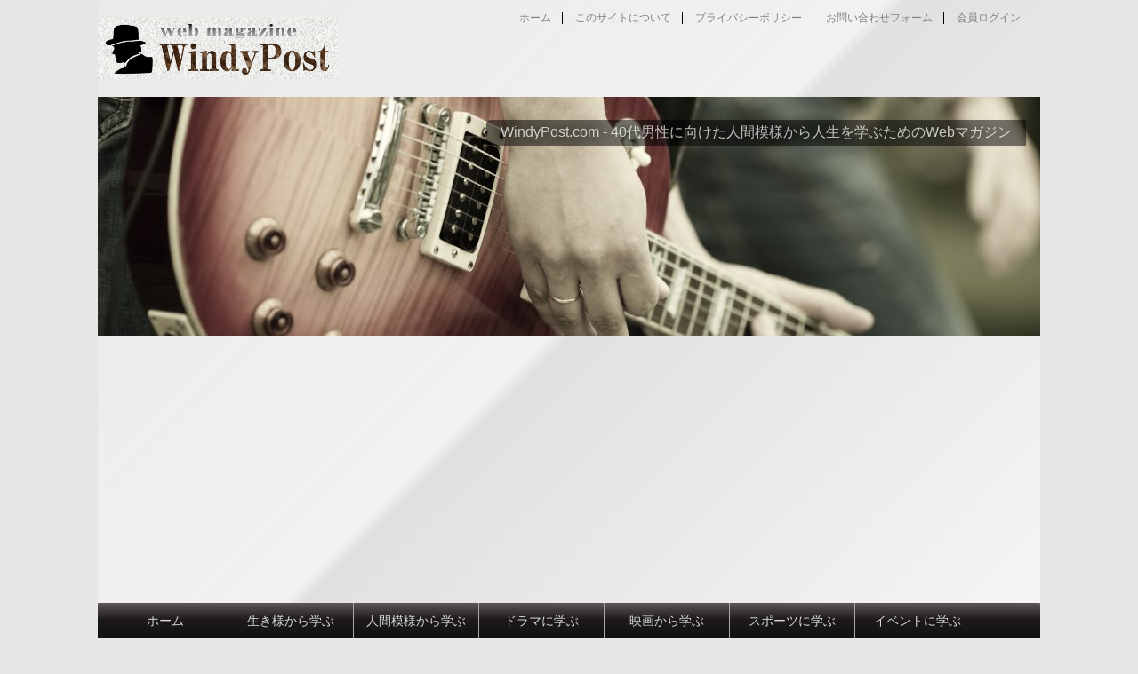

--- FILE ---
content_type: text/html; charset=UTF-8
request_url: https://windypost.com/tag/%E8%A5%BF%E5%B3%B6%E7%A7%80%E4%BF%8A/
body_size: 13353
content:
<!DOCTYPE html>
<!--[if lt IE 7]>
<html class="ie6" lang="ja"> <![endif]-->
<!--[if IE 7]>
<html class="i7" lang="ja"> <![endif]-->
<!--[if IE 8]>
<html class="ie" lang="ja"> <![endif]-->
<!--[if gt IE 8]><!-->
<html lang="ja">
	<!--<![endif]-->
	<head prefix="og: http://ogp.me/ns# fb: http://ogp.me/ns/fb# article: http://ogp.me/ns/article#">
		<meta charset="UTF-8">
		<meta name="viewport" content="width=device-width,initial-scale=1.0">
		<meta name="format-detection" content="telephone=no">
		
					<meta name="robots" content="noindex,follow">
		
		<link rel="alternate" type="application/rss+xml" title="WindyPost.com RSS Feed" href="https://windypost.com/feed/"/>
		<link rel="pingback" href="https://windypost.com/xmlrpc.php">
		<link href='https://fonts.googleapis.com/css?family=Montserrat:400' rel='stylesheet' type='text/css'>
				<!--[if lt IE 9]>
		<script src="http://css3-mediaqueries-js.googlecode.com/svn/trunk/css3-mediaqueries.js"></script>
		<script src="https://windypost.com/wp-content/themes/stingerplus/js/html5shiv.js"></script>
		<![endif]-->
				<title>西島秀俊</title>

<!-- All in One SEO Pack 3.2.9 によって Michael Torbert の Semper Fi Web Designob_start_detected [-1,-1] -->

<meta name="keywords" content="ボクシング,井岡一翔,俳優,具志堅用高,村田諒太,西島秀俊,香川照之,妻,結婚,筋肉,鼻"/>

<script type="application/ld+json" class="aioseop-schema">{"@context":"https://schema.org","@graph":[{"@type":"Organization","@id":"https://windypost.com/#organization","url":"https://windypost.com/","name":"WindyPost.com","sameAs":[]},{"@type":"WebSite","@id":"https://windypost.com/#website","url":"https://windypost.com/","name":"WindyPost.com","publisher":{"@id":"https://windypost.com/#organization"}},{"@type":"CollectionPage","@id":"https://windypost.com/tag/%e8%a5%bf%e5%b3%b6%e7%a7%80%e4%bf%8a/#collectionpage","url":"https://windypost.com/tag/%e8%a5%bf%e5%b3%b6%e7%a7%80%e4%bf%8a/","inLanguage":"ja","name":"\u897f\u5cf6\u79c0\u4fca","isPartOf":{"@id":"https://windypost.com/#website"}}]}</script>
<link rel="canonical" href="https://windypost.com/tag/%e8%a5%bf%e5%b3%b6%e7%a7%80%e4%bf%8a/"/>
<!-- All in One SEO Pack -->
<link rel='dns-prefetch' href='//s0.wp.com'/>
<link rel='dns-prefetch' href='//ajax.googleapis.com'/>
<link rel='dns-prefetch' href='//s.w.org'/>
		<script type="text/javascript">window._wpemojiSettings={"baseUrl":"https:\/\/s.w.org\/images\/core\/emoji\/12.0.0-1\/72x72\/","ext":".png","svgUrl":"https:\/\/s.w.org\/images\/core\/emoji\/12.0.0-1\/svg\/","svgExt":".svg","source":{"concatemoji":"https:\/\/windypost.com\/wp-includes\/js\/wp-emoji-release.min.js?ver=5.2.21"}};!function(e,a,t){var n,r,o,i=a.createElement("canvas"),p=i.getContext&&i.getContext("2d");function s(e,t){var a=String.fromCharCode;p.clearRect(0,0,i.width,i.height),p.fillText(a.apply(this,e),0,0);e=i.toDataURL();return p.clearRect(0,0,i.width,i.height),p.fillText(a.apply(this,t),0,0),e===i.toDataURL()}function c(e){var t=a.createElement("script");t.src=e,t.defer=t.type="text/javascript",a.getElementsByTagName("head")[0].appendChild(t)}for(o=Array("flag","emoji"),t.supports={everything:!0,everythingExceptFlag:!0},r=0;r<o.length;r++)t.supports[o[r]]=function(e){if(!p||!p.fillText)return!1;switch(p.textBaseline="top",p.font="600 32px Arial",e){case"flag":return s([55356,56826,55356,56819],[55356,56826,8203,55356,56819])?!1:!s([55356,57332,56128,56423,56128,56418,56128,56421,56128,56430,56128,56423,56128,56447],[55356,57332,8203,56128,56423,8203,56128,56418,8203,56128,56421,8203,56128,56430,8203,56128,56423,8203,56128,56447]);case"emoji":return!s([55357,56424,55356,57342,8205,55358,56605,8205,55357,56424,55356,57340],[55357,56424,55356,57342,8203,55358,56605,8203,55357,56424,55356,57340])}return!1}(o[r]),t.supports.everything=t.supports.everything&&t.supports[o[r]],"flag"!==o[r]&&(t.supports.everythingExceptFlag=t.supports.everythingExceptFlag&&t.supports[o[r]]);t.supports.everythingExceptFlag=t.supports.everythingExceptFlag&&!t.supports.flag,t.DOMReady=!1,t.readyCallback=function(){t.DOMReady=!0},t.supports.everything||(n=function(){t.readyCallback()},a.addEventListener?(a.addEventListener("DOMContentLoaded",n,!1),e.addEventListener("load",n,!1)):(e.attachEvent("onload",n),a.attachEvent("onreadystatechange",function(){"complete"===a.readyState&&t.readyCallback()})),(n=t.source||{}).concatemoji?c(n.concatemoji):n.wpemoji&&n.twemoji&&(c(n.twemoji),c(n.wpemoji)))}(window,document,window._wpemojiSettings);</script>
		<style type="text/css">
img.wp-smiley,
img.emoji {
	display: inline !important;
	border: none !important;
	box-shadow: none !important;
	height: 1em !important;
	width: 1em !important;
	margin: 0 .07em !important;
	vertical-align: -0.1em !important;
	background: none !important;
	padding: 0 !important;
}
</style>
	<link rel='stylesheet' id='wp-block-library-css' href='https://windypost.com/wp-includes/css/dist/block-library/style.min.css?ver=5.2.21' type='text/css' media='all'/>
<link rel='stylesheet' id='contact-form-7-css' href='https://windypost.com/wp-content/plugins/contact-form-7/includes/css/styles.css?ver=5.1.4' type='text/css' media='all'/>
<link rel='stylesheet' id='toc-screen-css' href='https://windypost.com/wp-content/plugins/table-of-contents-plus/screen.min.css?ver=1509' type='text/css' media='all'/>
<link rel='stylesheet' id='wordpress-popular-posts-css-css' href='https://windypost.com/wp-content/plugins/wordpress-popular-posts/public/css/wpp.css?ver=4.2.2' type='text/css' media='all'/>
<link rel='stylesheet' id='slick-css' href='https://windypost.com/wp-content/themes/stingerplus/vendor/slick/slick.css?ver=1.5.9' type='text/css' media='all'/>
<link rel='stylesheet' id='slick-theme-css' href='https://windypost.com/wp-content/themes/stingerplus/vendor/slick/slick-theme.css?ver=1.5.9' type='text/css' media='all'/>
<link rel='stylesheet' id='normalize-css' href='https://windypost.com/wp-content/themes/stingerplus/css/normalize.css?ver=1.5.9' type='text/css' media='all'/>
<link rel='stylesheet' id='font-awesome-css' href='//maxcdn.bootstrapcdn.com/font-awesome/4.5.0/css/font-awesome.min.css?ver=4.5.0' type='text/css' media='all'/>
<link rel='stylesheet' id='style-css' href='https://windypost.com/wp-content/themes/stingerplus-child/style.css?ver=5.2.21' type='text/css' media='all'/>
<link rel='stylesheet' id='jetpack_css-css' href='https://windypost.com/wp-content/plugins/jetpack/css/jetpack.css?ver=7.8.4' type='text/css' media='all'/>
<script type='text/javascript' src='//ajax.googleapis.com/ajax/libs/jquery/1.11.3/jquery.min.js?ver=1.11.3'></script>
<script type='text/javascript'>//<![CDATA[
var wpp_params={"sampling_active":"0","sampling_rate":"100","ajax_url":"https:\/\/windypost.com\/wp-json\/wordpress-popular-posts\/v1\/popular-posts\/","ID":"","token":"a773a59ea7","debug":""};
//]]></script>
<script type='text/javascript' src='https://windypost.com/wp-content/plugins/wordpress-popular-posts/public/js/wpp-4.2.0.min.js?ver=4.2.2'></script>
<link rel='https://api.w.org/' href='https://windypost.com/wp-json/'/>
<script type="text/javascript">window._wp_rp_static_base_url='https://wprp.zemanta.com/static/';window._wp_rp_wp_ajax_url="https://windypost.com/wp-admin/admin-ajax.php";window._wp_rp_plugin_version='3.6.4';window._wp_rp_post_id='5394';window._wp_rp_num_rel_posts='15';window._wp_rp_thumbnails=true;window._wp_rp_post_title='%E9%A6%99%E5%B7%9D%E7%85%A7%E4%B9%8B%E3%80%81%E8%A5%BF%E5%B3%B6%E7%A7%80%E4%BF%8A%E3%81%AF%E4%BB%B2%E8%89%AF%E3%81%97%E3%81%8B%EF%BC%9F%E6%9D%91%E7%94%B0%E3%82%84%E4%BA%95%E5%B2%A1%E6%88%A6%E3%81%AA%E3%81%A9%E3%83%9C%E3%82%AF%E3%82%B7%E3%83%B3%E3%82%B0%E8%A7%A3%E8%AA%AC%E3%81%8C%E7%86%B1%E3%81%84%EF%BC%81';window._wp_rp_post_tags=['%E5%85%B7%E5%BF%97%E5%A0%85%E7%94%A8%E9%AB%98','%E9%A6%99%E5%B7%9D%E7%85%A7%E4%B9%8B','%E3%83%9C%E3%82%AF%E3%82%B7%E3%83%B3%E3%82%B0','%E6%9D%91%E7%94%B0%E8%AB%92%E5%A4%AA','%E4%BF%B3%E5%84%AA','%E8%A5%BF%E5%B3%B6%E7%A7%80%E4%BF%8A','%E4%BA%95%E5%B2%A1%E4%B8%80%E7%BF%94','%E3%83%89%E3%83%A9%E3%83%9E%E3%81%AB%E5%AD%A6%E3%81%B6','%E3%82%B9%E3%83%9D%E3%83%BC%E3%83%84%E3%81%AB%E5%AD%A6%E3%81%B6','10000','box','blurai','echo','dvd','offici','br','lili','a','alt','id','kagawa'];window._wp_rp_promoted_content=true;</script>
<link rel="stylesheet" href="https://windypost.com/wp-content/plugins/wordpress-23-related-posts-plugin/static/themes/vertical.css?version=3.6.4"/>
<style type="text/css">
.related_post_title {
}
ul.related_post {
}
ul.related_post li {
    width: 120px !important;
}

@media screen and (min-width: 480px)  and (max-width: 640px){
/* 480pxまでの幅 */
    ul.related_post li {
        width: 110px !important;
    }
}
@media screen and (max-width: 479px) {
/* 320pxまでの幅 */
    ul.related_post li {
        width: 120px !important;
    }
}

ul.related_post li a {
}
ul.related_post li img {
height: auto !important;
}</style>
        <!-- Copyright protection script -->
        <meta http-equiv="imagetoolbar" content="no">
        <script>//<![CDATA[
document.oncontextmenu=function(){return false;};
//]]></script>
        <script type="text/javascript">//<![CDATA[
document.onselectstart=function(){event=event||window.event;var custom_input=event.target||event.srcElement;if(custom_input.type!=="text"&&custom_input.type!=="textarea"&&custom_input.type!=="password"){return false;}else{return true;}};if(window.sidebar){document.onmousedown=function(e){var obj=e.target;if(obj.tagName.toUpperCase()==='SELECT'||obj.tagName.toUpperCase()==="INPUT"||obj.tagName.toUpperCase()==="TEXTAREA"||obj.tagName.toUpperCase()==="PASSWORD"){return true;}else{return false;}};}window.onload=function(){document.body.style.webkitTouchCallout='none';document.body.style.KhtmlUserSelect='none';}
//]]></script>
        <script type="text/javascript">//<![CDATA[
if(parent.frames.length>0){top.location.replace(document.location);}
//]]></script>
        <script>//<![CDATA[
document.ondragstart=function(){return false;};
//]]></script>
        <style type="text/css">

            * {
                -webkit-touch-callout: none;
                -webkit-user-select: none;
                -moz-user-select: none;
                user-select: none;
            }

            img {
                -webkit-touch-callout: none;
                -webkit-user-select: none;
                -moz-user-select: none;
                user-select: none;
            }

            input, textarea, select {
	            -webkit-user-select: auto;
            }

        </style>
        <!-- End Copyright protection script -->

        <!-- Source hidden -->

        
<link rel='dns-prefetch' href='//v0.wordpress.com'/>
<link rel='dns-prefetch' href='//i0.wp.com'/>
<link rel='dns-prefetch' href='//i1.wp.com'/>
<link rel='dns-prefetch' href='//i2.wp.com'/>
<style type='text/css'>img#wpstats{display:none}</style><meta name="robots" content="noindex, follow"/>
<link rel="shortcut icon" href="https://windypost.com/wp-content/uploads/2014/12/favicon.ico">
<style type="text/css">.broken_link, a.broken_link {
	text-decoration: line-through;
}</style><script async src="https://pagead2.googlesyndication.com/pagead/js/adsbygoogle.js"></script>
<script>(adsbygoogle=window.adsbygoogle||[]).push({google_ad_client:"ca-pub-7471896074105470",enable_page_level_ads:true});</script>			<link rel="stylesheet" type="text/css" id="wp-custom-css" href="https://windypost.com/?custom-css=c5aaf6bfae"/>
						<!-- /OGP -->
	</head>
	<body class="archive tag tag-403">

	
		<div id="wrapper" class="">
			<header id="">
			<div class="clearfix" id="headbox">
			<!-- アコーディオン -->
			<nav id="s-navi" class="pcnone">
				<dl class="acordion">

					<dt class="trigger">
					<p><span class="op"><i class="fa fa-bars"></i></span></p>
					</dt>
					<dd class="acordion_tree">
												<div class="menu-main-menu-container"><ul id="menu-main-menu" class="menu"><li id="menu-item-8556" class="menu-item menu-item-type-custom menu-item-object-custom menu-item-home menu-item-8556"><a href="https://windypost.com/">ホーム</a></li>
<li id="menu-item-7907" class="menu-item menu-item-type-taxonomy menu-item-object-category menu-item-7907"><a href="https://windypost.com/category/entertainment/">生き様から学ぶ</a></li>
<li id="menu-item-7910" class="menu-item menu-item-type-taxonomy menu-item-object-category menu-item-7910"><a href="https://windypost.com/category/variety-program/">人間模様から学ぶ</a></li>
<li id="menu-item-7908" class="menu-item menu-item-type-taxonomy menu-item-object-category menu-item-7908"><a href="https://windypost.com/category/drama/">ドラマに学ぶ</a></li>
<li id="menu-item-7912" class="menu-item menu-item-type-taxonomy menu-item-object-category menu-item-7912"><a href="https://windypost.com/category/movie/">映画から学ぶ</a></li>
<li id="menu-item-7909" class="menu-item menu-item-type-taxonomy menu-item-object-category menu-item-7909"><a href="https://windypost.com/category/sports/">スポーツに学ぶ</a></li>
<li id="menu-item-7911" class="menu-item menu-item-type-taxonomy menu-item-object-category menu-item-7911"><a href="https://windypost.com/category/event/">イベントに学ぶ</a></li>
</ul></div>						<div class="clear"></div>
					</dd>
				</dl>
			</nav>
			<!-- /アコーディオン -->
			<div id="header-l">
				<!-- ロゴ又はブログ名 -->
				<p class="sitename"><a href="https://windypost.com/">
													<img alt="WindyPost.com" src="https://windypost.com/wp-content/uploads/2016/11/2016-11-21_130145.png">
											</a></p>
				<!-- キャプション -->
									<p class="descr">
						WindyPost.com - 40代男性に向けた人間模様から人生を学ぶWebマガジン					</p>
				
			</div><!-- /#header-l -->
			<div id="header-r" class="smanone">
				<div class="footermenubox clearfix "><ul id="menu-global-menu" class="footermenust"><li id="menu-item-2145" class="menu-item menu-item-type-custom menu-item-object-custom menu-item-2145"><a href="http://www.windypost.com">ホーム</a></li>
<li id="menu-item-7892" class="menu-item menu-item-type-post_type menu-item-object-page menu-item-7892"><a href="https://windypost.com/about/">このサイトについて</a></li>
<li id="menu-item-7906" class="menu-item menu-item-type-post_type menu-item-object-page menu-item-7906"><a href="https://windypost.com/policy/">プライバシーポリシー</a></li>
<li id="menu-item-7893" class="menu-item menu-item-type-post_type menu-item-object-page menu-item-7893"><a href="https://windypost.com/contact/">お問い合わせフォーム</a></li>
<li id="menu-item-7898" class="menu-item menu-item-type-custom menu-item-object-custom menu-item-7898"><a href="http://windypost.com/wp-admin/">会員ログイン</a></li>
</ul></div>				
			</div><!-- /#header-r -->
			</div><!-- /#clearfix -->

				

	<div id="gazou-wide">
		
		<div id="header-slides" data-slick='{"slidesToShow":1,"slidesToScroll":1,"autoplay":true,"autoplaySpeed":10000,"fade":true,"rtl":false}'>
							<div class="header-slides-slide">
					<img src="https://windypost.com/wp-content/uploads/2016/11/cropped-shutterstock_124052644-1.jpg" alt="*" width="1060" height="270">
				</div>
							<div class="header-slides-slide">
					<img src="https://windypost.com/wp-content/uploads/2014/09/cropped-f157251c72cafb1542af36151665e17b_m-1.jpg" alt="*" width="1060" height="270">
				</div>
							<div class="header-slides-slide">
					<img src="https://windypost.com/wp-content/uploads/2014/09/cropped-62527b5ae13f95a1b7d043be0ec14a0f_m-1.jpg" alt="*" width="1060" height="270">
				</div>
							<div class="header-slides-slide">
					<img src="https://windypost.com/wp-content/uploads/2014/09/cropped-d926855d75feae78b7b81927e0d7be52_m-1.jpg" alt="*" width="1060" height="270">
				</div>
					</div>

		<nav class="smanone clearfix"><ul id="menu-main-menu-1" class="menu"><li class="menu-item menu-item-type-custom menu-item-object-custom menu-item-home menu-item-8556"><a href="https://windypost.com/">ホーム</a></li>
<li class="menu-item menu-item-type-taxonomy menu-item-object-category menu-item-7907"><a href="https://windypost.com/category/entertainment/">生き様から学ぶ</a></li>
<li class="menu-item menu-item-type-taxonomy menu-item-object-category menu-item-7910"><a href="https://windypost.com/category/variety-program/">人間模様から学ぶ</a></li>
<li class="menu-item menu-item-type-taxonomy menu-item-object-category menu-item-7908"><a href="https://windypost.com/category/drama/">ドラマに学ぶ</a></li>
<li class="menu-item menu-item-type-taxonomy menu-item-object-category menu-item-7912"><a href="https://windypost.com/category/movie/">映画から学ぶ</a></li>
<li class="menu-item menu-item-type-taxonomy menu-item-object-category menu-item-7909"><a href="https://windypost.com/category/sports/">スポーツに学ぶ</a></li>
<li class="menu-item menu-item-type-taxonomy menu-item-object-category menu-item-7911"><a href="https://windypost.com/category/event/">イベントに学ぶ</a></li>
</ul></nav>




	</div>

<!-- /gazou -->
			</header>
<div id="content" class="clearfix">
	<div id="contentInner">
		<main>
			<article>
				<div id="breadcrumb">
					<div itemscope itemtype="http://data-vocabulary.org/Breadcrumb">
						<a href="https://windypost.com/" itemprop="url"> <span itemprop="title">ホーム</span> </a> &gt;
					</div>
																																				<div itemscope itemtype="http://data-vocabulary.org/Breadcrumb">
							<a href="https://windypost.com/category/sports/" itemprop="url">
								<span itemprop="title">スポーツに学ぶ</span> </a> &gt; </div>
									</div>
				<!--/kuzu-->
				<!--ループ開始-->
				<h1>「
											西島秀俊										」 一覧 </h1>
				<div class="kanren ">
			<dl class="clearfix">
			<dt><a href="https://windypost.com/kagawa_teruyuki/">
											<img width="200" height="200" src="https://i2.wp.com/windypost.com/wp-content/uploads/2015/01/2015-01-06_034258.jpg?resize=200%2C200&amp;ssl=1" class="attachment-thumbnail size-thumbnail wp-post-image" alt="" srcset="https://i2.wp.com/windypost.com/wp-content/uploads/2015/01/2015-01-06_034258.jpg?resize=200%2C200&amp;ssl=1 200w, https://i2.wp.com/windypost.com/wp-content/uploads/2015/01/2015-01-06_034258.jpg?resize=100%2C100&amp;ssl=1 100w, https://i2.wp.com/windypost.com/wp-content/uploads/2015/01/2015-01-06_034258.jpg?resize=150%2C150&amp;ssl=1 150w" sizes="(max-width: 200px) 100vw, 200px"/>									</a></dt>
			<dd>
				<h3><a href="https://windypost.com/kagawa_teruyuki/">
						香川照之、西島秀俊は仲良しか？村田や井岡戦などボクシング解説が熱い！					</a></h3>

				<div class="blog_info st-hide">
					<p><i class="fa fa-clock-o"></i>
						2015/01/06						&nbsp;<span class="pcone">
							<i class="fa fa-folder-open-o" aria-hidden="true"></i>-<a href="https://windypost.com/category/sports/" rel="category tag">スポーツに学ぶ</a>, <a href="https://windypost.com/category/drama/" rel="category tag">ドラマに学ぶ</a><br/>
							<i class="fa fa-tags"></i>&nbsp;<a href="https://windypost.com/tag/%e3%83%9c%e3%82%af%e3%82%b7%e3%83%b3%e3%82%b0/" rel="tag">ボクシング</a>, <a href="https://windypost.com/tag/%e4%ba%95%e5%b2%a1%e4%b8%80%e7%bf%94/" rel="tag">井岡一翔</a>, <a href="https://windypost.com/tag/%e4%bf%b3%e5%84%aa/" rel="tag">俳優</a>, <a href="https://windypost.com/tag/%e5%85%b7%e5%bf%97%e5%a0%85%e7%94%a8%e9%ab%98/" rel="tag">具志堅用高</a>, <a href="https://windypost.com/tag/%e6%9d%91%e7%94%b0%e8%ab%92%e5%a4%aa/" rel="tag">村田諒太</a>, <a href="https://windypost.com/tag/%e8%a5%bf%e5%b3%b6%e7%a7%80%e4%bf%8a/" rel="tag">西島秀俊</a>, <a href="https://windypost.com/tag/%e9%a6%99%e5%b7%9d%e7%85%a7%e4%b9%8b/" rel="tag">香川照之</a>          </span></p>
				</div>
				<div class="smanone2">
					<p>俳優、香川照之。 歌舞伎役者でもあり、また熱狂的ボクシングファンとしてその世界では超有名。 そのボクシングに注がれる情熱は底知れず、プロボクシングの試合にゲスト解説者として招かれたと思ったら、その解説 ... </p>
				</div>
			</dd>
		</dl>
			<dl class="clearfix">
			<dt><a href="https://windypost.com/nishijima_hidetoshi-3/">
											<img width="200" height="200" src="https://i2.wp.com/windypost.com/wp-content/uploads/2014/12/51Adt7fbfdL._CR00354403_.jpg?resize=200%2C200&amp;ssl=1" class="attachment-thumbnail size-thumbnail wp-post-image" alt="" srcset="https://i2.wp.com/windypost.com/wp-content/uploads/2014/12/51Adt7fbfdL._CR00354403_.jpg?resize=200%2C200&amp;ssl=1 200w, https://i2.wp.com/windypost.com/wp-content/uploads/2014/12/51Adt7fbfdL._CR00354403_.jpg?resize=100%2C100&amp;ssl=1 100w, https://i2.wp.com/windypost.com/wp-content/uploads/2014/12/51Adt7fbfdL._CR00354403_.jpg?resize=150%2C150&amp;ssl=1 150w" sizes="(max-width: 200px) 100vw, 200px"/>									</a></dt>
			<dd>
				<h3><a href="https://windypost.com/nishijima_hidetoshi-3/">
						西島秀俊の結婚相手は森あやか本城結実？経歴では白百合女子大学？					</a></h3>

				<div class="blog_info st-hide">
					<p><i class="fa fa-clock-o"></i>
						2014/12/28						&nbsp;<span class="pcone">
							<i class="fa fa-folder-open-o" aria-hidden="true"></i>-<a href="https://windypost.com/category/entertainment/" rel="category tag">生き様から学ぶ</a><br/>
							<i class="fa fa-tags"></i>&nbsp;<a href="https://windypost.com/tag/%e4%bf%b3%e5%84%aa/" rel="tag">俳優</a>, <a href="https://windypost.com/tag/%e5%a6%bb/" rel="tag">妻</a>, <a href="https://windypost.com/tag/%e7%b5%90%e5%a9%9a/" rel="tag">結婚</a>, <a href="https://windypost.com/tag/%e8%a5%bf%e5%b3%b6%e7%a7%80%e4%bf%8a/" rel="tag">西島秀俊</a>          </span></p>
				</div>
				<div class="smanone2">
					<p>ストイックに生きる、俳優・西島秀俊。細マッチョと言われるその鍛え上げられたボディで数々の役をこなします。 NHKの大河ドラマ「八重の桜」で見せたその身体、正に常に戦いの中に身を置く武士そのもの。評判が ... </p>
				</div>
			</dd>
		</dl>
			<dl class="clearfix">
			<dt><a href="https://windypost.com/nishijima_hidetoshi-2/">
											<img width="200" height="200" src="https://i0.wp.com/windypost.com/wp-content/uploads/2014/12/51K-XSJai3L._CR00354466_.jpg?resize=200%2C200&amp;ssl=1" class="attachment-thumbnail size-thumbnail wp-post-image" alt="" srcset="https://i0.wp.com/windypost.com/wp-content/uploads/2014/12/51K-XSJai3L._CR00354466_.jpg?resize=200%2C200&amp;ssl=1 200w, https://i0.wp.com/windypost.com/wp-content/uploads/2014/12/51K-XSJai3L._CR00354466_.jpg?resize=100%2C100&amp;ssl=1 100w, https://i0.wp.com/windypost.com/wp-content/uploads/2014/12/51K-XSJai3L._CR00354466_.jpg?resize=150%2C150&amp;ssl=1 150w" sizes="(max-width: 200px) 100vw, 200px"/>									</a></dt>
			<dd>
				<h3><a href="https://windypost.com/nishijima_hidetoshi-2/">
						西島秀俊の考える結婚相手の条件は？結婚で有名になった言葉「プロ彼女」とは？					</a></h3>

				<div class="blog_info st-hide">
					<p><i class="fa fa-clock-o"></i>
						2014/12/28						&nbsp;<span class="pcone">
							<i class="fa fa-folder-open-o" aria-hidden="true"></i>-<a href="https://windypost.com/category/entertainment/" rel="category tag">生き様から学ぶ</a><br/>
							<i class="fa fa-tags"></i>&nbsp;<a href="https://windypost.com/tag/%e4%bf%b3%e5%84%aa/" rel="tag">俳優</a>, <a href="https://windypost.com/tag/%e7%b5%90%e5%a9%9a/" rel="tag">結婚</a>, <a href="https://windypost.com/tag/%e8%a5%bf%e5%b3%b6%e7%a7%80%e4%bf%8a/" rel="tag">西島秀俊</a>          </span></p>
				</div>
				<div class="smanone2">
					<p>俳優、西島秀俊。 2013年に放送された大河ドラマ「八重の桜」での肉体美が一躍注目され、女性からも男性からも感嘆の声がもれた鍛え抜かれた身体。 刑事ドラマの女性の共演者からも、身体を拭くシーンで「ドキ ... </p>
				</div>
			</dd>
		</dl>
			<dl class="clearfix">
			<dt><a href="https://windypost.com/nishijima_hidetoshi/">
											<img width="200" height="200" src="https://i0.wp.com/windypost.com/wp-content/uploads/2014/12/411yAaudM3L._CR00352416_.jpg?resize=200%2C200&amp;ssl=1" class="attachment-thumbnail size-thumbnail wp-post-image" alt="" srcset="https://i0.wp.com/windypost.com/wp-content/uploads/2014/12/411yAaudM3L._CR00352416_.jpg?resize=200%2C200&amp;ssl=1 200w, https://i0.wp.com/windypost.com/wp-content/uploads/2014/12/411yAaudM3L._CR00352416_.jpg?resize=100%2C100&amp;ssl=1 100w, https://i0.wp.com/windypost.com/wp-content/uploads/2014/12/411yAaudM3L._CR00352416_.jpg?resize=150%2C150&amp;ssl=1 150w" sizes="(max-width: 200px) 100vw, 200px"/>									</a></dt>
			<dd>
				<h3><a href="https://windypost.com/nishijima_hidetoshi/">
						西島秀俊の筋肉トレーニングはいつからのもの？鼻は曲がってるように見えるけどプロテーゼ？					</a></h3>

				<div class="blog_info st-hide">
					<p><i class="fa fa-clock-o"></i>
						2014/12/28						&nbsp;<span class="pcone">
							<i class="fa fa-folder-open-o" aria-hidden="true"></i>-<a href="https://windypost.com/category/drama/" rel="category tag">ドラマに学ぶ</a><br/>
							<i class="fa fa-tags"></i>&nbsp;<a href="https://windypost.com/tag/%e4%bf%b3%e5%84%aa/" rel="tag">俳優</a>, <a href="https://windypost.com/tag/%e7%ad%8b%e8%82%89/" rel="tag">筋肉</a>, <a href="https://windypost.com/tag/%e8%a5%bf%e5%b3%b6%e7%a7%80%e4%bf%8a/" rel="tag">西島秀俊</a>, <a href="https://windypost.com/tag/%e9%bc%bb/" rel="tag">鼻</a>          </span></p>
				</div>
				<div class="smanone2">
					<p>俳優、西島秀俊。 この名前を聞くと、最近では細マッチョの力強く美しい体をもつ西島秀俊を想像する人も多いでしょう。 2013年に放送された綾瀬はるか主演の大河ドラマ「八重の桜」。ここで西島秀俊は八重の兄 ... </p>
				</div>
			</dd>
		</dl>
	</div>
				<div class="st-pagelink">
	</div>			</article>
		</main>
	</div>
	<!-- /#contentInner -->
	<div id="side">
	<aside>

					<div class="side-topad">
				<div class="ad"><div id="search">
	<form method="get" id="searchform" action="https://windypost.com/">
		<label class="hidden" for="s">
					</label>
		<input type="text" placeholder="検索するテキストを入力" value="" name="s" id="s"/>
		<input type="image" src="https://windypost.com/wp-content/themes/stingerplus/images/search.png" alt="検索" id="searchsubmit"/>
	</form>
</div>
<!-- /stinger --> </div>
<div class="ad">
<p style="display:none">今週の人気記事！</p>
<!-- WordPress Popular Posts -->

<ul class="wpp-list wpp-list-with-thumbnails">
<li>
<a href="https://windypost.com/nomura_mansai/" title="野村萬斎の息子も狂言師で学校は立教か。和泉元彌や野村太一郎とは親戚関係って家系図はある？" target="_self"><img src="https://windypost.com/wp-content/uploads/wordpress-popular-posts/5885-first_image-300x200.jpg" width="300" height="200" alt="野村萬斎の息子も狂言師で学校は立教か。和泉元彌や野村太一郎とは親戚関係って家系図はある？" class="wpp-thumbnail wpp_cached_thumb wpp_first_image"/></a>
<a href="https://windypost.com/nomura_mansai/" title="野村萬斎の息子も狂言師で学校は立教か。和泉元彌や野村太一郎とは親戚関係って家系図はある？" class="wpp-post-title" target="_self">野村萬斎の息子も狂言師で学校は立教か。和泉元彌や野村太一郎とは親戚関係って家系図はある？</a>
 <span class="wpp-excerpt">
狂言師の家系に生まれ、自らも3歳から舞台に立つ野村萬斎。
狂言師というと何やら難しそうですが、俳優としてドラ...</span>
</li>
<li>
<a href="https://windypost.com/ueto_aya/" title="上戸彩、昼顔で噂の身長、体重は？本名は「朴」って本当？" target="_self"><img src="https://windypost.com/wp-content/uploads/wordpress-popular-posts/5964-first_image-300x200.jpg" width="300" height="200" alt="上戸彩、昼顔で噂の身長、体重は？本名は「朴」って本当？" class="wpp-thumbnail wpp_cached_thumb wpp_first_image"/></a>
<a href="https://windypost.com/ueto_aya/" title="上戸彩、昼顔で噂の身長、体重は？本名は「朴」って本当？" class="wpp-post-title" target="_self">上戸彩、昼顔で噂の身長、体重は？本名は「朴」って本当？</a>
 <span class="wpp-excerpt">
EXILEのHIROと電撃結婚発表したのが2012年の話。 2015年4月には第一子の妊娠を公式に発表。幸...</span>
</li>
<li>
<a href="https://windypost.com/753_english_messages/" title="七五三の英語のメッセージ！フォトブック・フォトアルバムにはこれ！" target="_self"><img src="https://windypost.com/wp-content/uploads/wordpress-popular-posts/1238-first_image-300x200.jpg" width="300" height="200" alt="七五三の英語のメッセージ！フォトブック・フォトアルバムにはこれ！" class="wpp-thumbnail wpp_cached_thumb wpp_first_image"/></a>
<a href="https://windypost.com/753_english_messages/" title="七五三の英語のメッセージ！フォトブック・フォトアルバムにはこれ！" class="wpp-post-title" target="_self">七五三の英語のメッセージ！フォトブック・フォトアルバムにはこれ！</a>
 <span class="wpp-excerpt">


日本独特の行事、7歳、5歳、3歳の子供の健やかな成長を祈願する七五三。
お子さんは勿論、お父さん...</span>
</li>
<li>
<a href="https://windypost.com/higashide_masahiro-3/" title="東出昌大、噂の杏と実家でお雑煮。お店は母が守る日本料理店。兄や家族は身長が皆高い！" target="_self"><img src="https://windypost.com/wp-content/uploads/wordpress-popular-posts/4926-first_image-300x200.jpg" width="300" height="200" alt="東出昌大、噂の杏と実家でお雑煮。お店は母が守る日本料理店。兄や家族は身長が皆高い！" class="wpp-thumbnail wpp_cached_thumb wpp_first_image"/></a>
<a href="https://windypost.com/higashide_masahiro-3/" title="東出昌大、噂の杏と実家でお雑煮。お店は母が守る日本料理店。兄や家族は身長が皆高い！" class="wpp-post-title" target="_self">東出昌大、噂の杏と実家でお雑煮。お店は母が守る日本料理店。兄や家族は身長が皆高い！</a>
 <span class="wpp-excerpt">今や大ブレイクした俳優 東出昌大。

2013年には映画「桐島、部活やめるってよ」で日本アカデミー賞新人俳...</span>
</li>
<li>
<a href="https://windypost.com/christmas_font/" title="クリスマスに使えるフリー日本語フォント 無料で商用利用可 ひらがな カタカナ 英数字 漢字" target="_self"><img src="https://windypost.com/wp-content/uploads/wordpress-popular-posts/2974-first_image-300x200.jpg" width="300" height="200" alt="クリスマスに使えるフリー日本語フォント 無料で商用利用可 ひらがな カタカナ 英数字 漢字" class="wpp-thumbnail wpp_cached_thumb wpp_first_image"/></a>
<a href="https://windypost.com/christmas_font/" title="クリスマスに使えるフリー日本語フォント 無料で商用利用可 ひらがな カタカナ 英数字 漢字" class="wpp-post-title" target="_self">クリスマスに使えるフリー日本語フォント 無料で商用利用可 ひらがな カタカナ 英数字 漢字</a>
 <span class="wpp-excerpt">
もうすぐ楽しいクリスマス。
今年のクリスマスの予定、決まりましたか？
ここでは楽しいクリスマスに向けて、
ク...</span>
</li>
<li>
<a href="https://windypost.com/hirose_suzu/" title="広瀬すずと姉の広瀬アリスの本名は由来不明！？主演のドラマやCMで暴露しあう二人" target="_self"><img src="https://windypost.com/wp-content/uploads/wordpress-popular-posts/5486-first_image-300x200.jpg" width="300" height="200" alt="広瀬すずと姉の広瀬アリスの本名は由来不明！？主演のドラマやCMで暴露しあう二人" class="wpp-thumbnail wpp_cached_thumb wpp_first_image"/></a>
<a href="https://windypost.com/hirose_suzu/" title="広瀬すずと姉の広瀬アリスの本名は由来不明！？主演のドラマやCMで暴露しあう二人" class="wpp-post-title" target="_self">広瀬すずと姉の広瀬アリスの本名は由来不明！？主演のドラマやCMで暴露しあう二人</a>
 <span class="wpp-excerpt">
姉と共に雑誌「Seventeen」の専属モデルとなって活躍する広瀬すず。

今やCM、ドラマ、映画にと...</span>
</li>
<li>
<a href="https://windypost.com/suzuki_ryouhei/" title="鈴木亮平の素顔は英語ペラペラな変態仮面！？もう結婚もして子どももいる優しいパパさんだった！" target="_self"><img src="https://windypost.com/wp-content/uploads/wordpress-popular-posts/419-first_image-300x200.jpg" width="300" height="200" alt="鈴木亮平の素顔は英語ペラペラな変態仮面！？もう結婚もして子どももいる優しいパパさんだった！" class="wpp-thumbnail wpp_cached_thumb wpp_first_image"/></a>
<a href="https://windypost.com/suzuki_ryouhei/" title="鈴木亮平の素顔は英語ペラペラな変態仮面！？もう結婚もして子どももいる優しいパパさんだった！" class="wpp-post-title" target="_self">鈴木亮平の素顔は英語ペラペラな変態仮面！？もう結婚もして子どももいる優しいパパさんだった！</a>
 <span class="wpp-excerpt">
俳優、鈴木亮平。
お茶の間の皆さんにはNHKの連続テレビ小説「花子とアン」で大人気。

役柄は勿論吉...</span>
</li>
<li>
<a href="https://windypost.com/yamashita_tomohisa/" title="山下智久、たどり着いた彼女は一般人？シチューが取り持つ妹との仲！" target="_self"><img src="https://windypost.com/wp-content/uploads/wordpress-popular-posts/6298-first_image-300x200.jpg" width="300" height="200" alt="山下智久、たどり着いた彼女は一般人？シチューが取り持つ妹との仲！" class="wpp-thumbnail wpp_cached_thumb wpp_first_image"/></a>
<a href="https://windypost.com/yamashita_tomohisa/" title="山下智久、たどり着いた彼女は一般人？シチューが取り持つ妹との仲！" class="wpp-post-title" target="_self">山下智久、たどり着いた彼女は一般人？シチューが取り持つ妹との仲！</a>
 <span class="wpp-excerpt">
愛称山Pこと山下智久。寂しがりやで、一人でいるのが大の苦手。礼儀正しく謙虚と評されます。



...</span>
</li>
<li>
<a href="https://windypost.com/planet_of_the_apes_nova_linda_harrison/" title="猿の惑星、魅惑のノヴァ役、リンダハリソンの現在は現役カリスマ女優" target="_self"><img src="https://windypost.com/wp-content/uploads/wordpress-popular-posts/246-first_image-300x200.jpg" width="300" height="200" alt="猿の惑星、魅惑のノヴァ役、リンダハリソンの現在は現役カリスマ女優" class="wpp-thumbnail wpp_cached_thumb wpp_first_image"/></a>
<a href="https://windypost.com/planet_of_the_apes_nova_linda_harrison/" title="猿の惑星、魅惑のノヴァ役、リンダハリソンの現在は現役カリスマ女優" class="wpp-post-title" target="_self">猿の惑星、魅惑のノヴァ役、リンダハリソンの現在は現役カリスマ女優</a>
 <span class="wpp-excerpt">
リンダ・ハリソン（Linda Harrison）は、アメリカの女優。
 1945年7月26日生まれ。
...</span>
</li>
<li>
<a href="https://windypost.com/miura_asami/" title="水卜麻美アナの妹の勤め先は大和かどこかの銀行か？有吉との熱愛どうなった？" target="_self"><img src="https://windypost.com/wp-content/uploads/wordpress-popular-posts/4685-first_image-300x200.jpg" width="300" height="200" alt="水卜麻美アナの妹の勤め先は大和かどこかの銀行か？有吉との熱愛どうなった？" class="wpp-thumbnail wpp_cached_thumb wpp_first_image"/></a>
<a href="https://windypost.com/miura_asami/" title="水卜麻美アナの妹の勤め先は大和かどこかの銀行か？有吉との熱愛どうなった？" class="wpp-post-title" target="_self">水卜麻美アナの妹の勤め先は大和かどこかの銀行か？有吉との熱愛どうなった？</a>
 <span class="wpp-excerpt">食いしん坊な水卜麻美アナウンサー。その明るく元気にくったくなく食べる姿に心奪われた人も数知れず。
引用元：日...</span>
</li>
<li>
<a href="https://windypost.com/planet_of_the_apes_book/" title="猿の惑星の原作の結末は？あらすじとネタバレ。最後にオチもあった1963年のフランスSF小説" target="_self"><img src="https://windypost.com/wp-content/uploads/wordpress-popular-posts/197-first_image-300x200.jpg" width="300" height="200" alt="猿の惑星の原作の結末は？あらすじとネタバレ。最後にオチもあった1963年のフランスSF小説" class="wpp-thumbnail wpp_cached_thumb wpp_first_image"/></a>
<a href="https://windypost.com/planet_of_the_apes_book/" title="猿の惑星の原作の結末は？あらすじとネタバレ。最後にオチもあった1963年のフランスSF小説" class="wpp-post-title" target="_self">猿の惑星の原作の結末は？あらすじとネタバレ。最後にオチもあった1963年のフランスSF小説</a>
 <span class="wpp-excerpt">
今なお根強い人気のシリーズ「猿の惑星」。
映画で第一作「猿の惑星」を始めて観た時の衝撃、ラストの自由の女...</span>
</li>
<li>
<a href="https://windypost.com/fukushi_sota_name/" title="福士蒼汰 本名の読み方 「しょうた」に「しょうだい」" target="_self"><img src="https://windypost.com/wp-content/uploads/wordpress-popular-posts/3806-first_image-300x200.jpg" width="300" height="200" alt="福士蒼汰 本名の読み方 「しょうた」に「しょうだい」" class="wpp-thumbnail wpp_cached_thumb wpp_first_image"/></a>
<a href="https://windypost.com/fukushi_sota_name/" title="福士蒼汰 本名の読み方 「しょうた」に「しょうだい」" class="wpp-post-title" target="_self">福士蒼汰 本名の読み方 「しょうた」に「しょうだい」</a>
 <span class="wpp-excerpt">
人気急上昇の若手俳優・福士蒼汰。
２０１４年の超人気ドラマ「きょうは会社休みます。」では大学生のアルバイ...</span>
</li>
<li>
<a href="https://windypost.com/planet_of_the_apes_1st_1968/" title="猿の惑星 1968年初代作品のあらすじ（ネタバレあり） テイラー、ジーラ、コーネリアスの運命やいかに！" target="_self"><img src="https://windypost.com/wp-content/uploads/wordpress-popular-posts/221-first_image-300x200.jpg" width="300" height="200" alt="猿の惑星 1968年初代作品のあらすじ（ネタバレあり） テイラー、ジーラ、コーネリアスの運命やいかに！" class="wpp-thumbnail wpp_cached_thumb wpp_first_image"/></a>
<a href="https://windypost.com/planet_of_the_apes_1st_1968/" title="猿の惑星 1968年初代作品のあらすじ（ネタバレあり） テイラー、ジーラ、コーネリアスの運命やいかに！" class="wpp-post-title" target="_self">猿の惑星 1968年初代作品のあらすじ（ネタバレあり） テイラー、ジーラ、コーネリアスの運命やいかに！</a>
 <span class="wpp-excerpt">
フランスの小説家ピエール・ブールによる原作「猿の惑星」から時を経るとこ5年。
世界の映画ファンの度肝を抜...</span>
</li>
<li>
<a href="https://windypost.com/kitagawa_keiko_daigo/" title="北川景子とDAIGOの熱愛のきっかけと楽しい誤報。実家は病院？私もお医者さんになる！" target="_self"><img src="https://windypost.com/wp-content/uploads/wordpress-popular-posts/6560-first_image-300x200.png" width="300" height="200" alt="北川景子とDAIGOの熱愛のきっかけと楽しい誤報。実家は病院？私もお医者さんになる！" class="wpp-thumbnail wpp_cached_thumb wpp_first_image"/></a>
<a href="https://windypost.com/kitagawa_keiko_daigo/" title="北川景子とDAIGOの熱愛のきっかけと楽しい誤報。実家は病院？私もお医者さんになる！" class="wpp-post-title" target="_self">北川景子とDAIGOの熱愛のきっかけと楽しい誤報。実家は病院？私もお医者さんになる！</a>
 <span class="wpp-excerpt">芸能界では年末年始にかけて結婚話で大盛り上がり。
その中の1組が北川景子とDAIGOです。
北川景子といえばか...</span>
</li>
<li>
<a href="https://windypost.com/kasumi_arimura_boku_no_natsuyasumi/" title="有村架純のドラマ「ぼくの夏休み」 31話には米兵に身を委ね．．．" target="_self"><img src="https://windypost.com/wp-content/uploads/wordpress-popular-posts/1462-first_image-300x200.jpg" width="300" height="200" alt="有村架純のドラマ「ぼくの夏休み」 31話には米兵に身を委ね．．．" class="wpp-thumbnail wpp_cached_thumb wpp_first_image"/></a>
<a href="https://windypost.com/kasumi_arimura_boku_no_natsuyasumi/" title="有村架純のドラマ「ぼくの夏休み」 31話には米兵に身を委ね．．．" class="wpp-post-title" target="_self">有村架純のドラマ「ぼくの夏休み」 31話には米兵に身を委ね．．．</a>
 <span class="wpp-excerpt">





「ぼくの夏休み」、というテレビドラマ、ご存知ですか？
2012年の7月2日から8月3...</span>
</li>
</ul>

</div>
<div class="ad"><p style="display:none">新着情報！</p>					<ul id="npcatch">
			  										<li><a href="https://windypost.com/matsushita_nao/" title="松下奈緒のピアノの実力に迫る！妹みお、アメリカの大学卒業後のその後は？！"><img src="https://i1.wp.com/windypost.com/wp-content/uploads/2015/01/61uSgzIFuRL.jpg?resize=200%2C200&#038;ssl=1" width="10" height="10" alt="松下奈緒のピアノの実力に迫る！妹みお、アメリカの大学卒業後のその後は？！" title="松下奈緒のピアノの実力に迫る！妹みお、アメリカの大学卒業後のその後は？！"/><span class="title">松下奈緒のピアノの実力に迫る！妹みお、アメリカの大学卒業後のその後は？！</span></a></li>
					  										<li><a href="https://windypost.com/fukushi_sota_languages/" title="福士蒼汰のイタリア語、その発音に現地の人もびっくり仰天！ これは高校の偏差値も高かったに違いない！"><img src="https://i1.wp.com/windypost.com/wp-content/uploads/2015/02/51k6GmVwdmL._CR00463366_.jpg?resize=200%2C200&#038;ssl=1" width="10" height="10" alt="福士蒼汰のイタリア語、その発音に現地の人もびっくり仰天！ これは高校の偏差値も高かったに違いない！" title="福士蒼汰のイタリア語、その発音に現地の人もびっくり仰天！ これは高校の偏差値も高かったに違いない！"/><span class="title">福士蒼汰のイタリア語、その発音に現地の人もびっくり仰天！ これは高校の偏差値も高かったに違いない！</span></a></li>
					  										<li><a href="https://windypost.com/amuro_namie-2/" title="安室奈美恵、バックダンサーの給料はどれぐらい？あの歌声の秘密は息子の空手にあり！"><img src="https://i0.wp.com/windypost.com/wp-content/uploads/2015/02/317PJTsomNL.jpg?resize=200%2C200&#038;ssl=1" width="10" height="10" alt="安室奈美恵、バックダンサーの給料はどれぐらい？あの歌声の秘密は息子の空手にあり！" title="安室奈美恵、バックダンサーの給料はどれぐらい？あの歌声の秘密は息子の空手にあり！"/><span class="title">安室奈美恵、バックダンサーの給料はどれぐらい？あの歌声の秘密は息子の空手にあり！</span></a></li>
					  										<li><a href="https://windypost.com/yamazaki_yuki/" title="山崎夕貴の書道、十段なんてあるの？とんねるずの番組で銃で威嚇しまくったど根性"><img src="https://i0.wp.com/windypost.com/wp-content/uploads/2015/02/51Rvg1Xw0QL._CR00354422_.jpg?resize=200%2C200&#038;ssl=1" width="10" height="10" alt="山崎夕貴の書道、十段なんてあるの？とんねるずの番組で銃で威嚇しまくったど根性" title="山崎夕貴の書道、十段なんてあるの？とんねるずの番組で銃で威嚇しまくったど根性"/><span class="title">山崎夕貴の書道、十段なんてあるの？とんねるずの番組で銃で威嚇しまくったど根性</span></a></li>
					  										<li><a href="https://windypost.com/ishihara_satomi-3/" title="石原さとみ、性格の怖さを語るモニタリング？下手と言われる自慢の英語、CMのセリフはこれ！"><img src="https://i0.wp.com/windypost.com/wp-content/uploads/2015/02/51gcRw14X-L._CR00367404_.jpg?resize=200%2C200&#038;ssl=1" width="10" height="10" alt="石原さとみ、性格の怖さを語るモニタリング？下手と言われる自慢の英語、CMのセリフはこれ！" title="石原さとみ、性格の怖さを語るモニタリング？下手と言われる自慢の英語、CMのセリフはこれ！"/><span class="title">石原さとみ、性格の怖さを語るモニタリング？下手と言われる自慢の英語、CMのセリフはこれ！</span></a></li>
					  					</ul>

			</div><div class="ad"><p style="display:none">カテゴリー</p><form action="https://windypost.com" method="get"><label class="screen-reader-text" for="cat">カテゴリー</label><select name='cat' id='cat' class='postform'>
	<option value='-1'>カテゴリーを選択</option>
	<option class="level-0" value="15">イベントに学ぶ</option>
	<option class="level-1" value="37">&nbsp;&nbsp;&nbsp;ハロウィン</option>
	<option class="level-1" value="50">&nbsp;&nbsp;&nbsp;七五三</option>
	<option class="level-0" value="75">スポーツに学ぶ</option>
	<option class="level-0" value="45">ドラマに学ぶ</option>
	<option class="level-1" value="46">&nbsp;&nbsp;&nbsp;14才の母</option>
	<option class="level-0" value="158">人間模様から学ぶ</option>
	<option class="level-0" value="16">健康を考える</option>
	<option class="level-0" value="19">映画から学ぶ</option>
	<option class="level-1" value="82">&nbsp;&nbsp;&nbsp;アニメ</option>
	<option class="level-0" value="1">様々な事から学ぶ</option>
	<option class="level-0" value="177">生き様から学ぶ</option>
	<option class="level-1" value="620">&nbsp;&nbsp;&nbsp;Hey! Say! JUMP</option>
	<option class="level-1" value="628">&nbsp;&nbsp;&nbsp;有村架純</option>
	<option class="level-0" value="56">舞台</option>
	<option class="level-0" value="22">音楽</option>
</select>
</form>
<script type='text/javascript'>//<![CDATA[
(function(){var dropdown=document.getElementById("cat");function onCatChange(){if(dropdown.options[dropdown.selectedIndex].value>0){dropdown.parentNode.submit();}}dropdown.onchange=onCatChange;})();
//]]></script>

			</div>			</div>
		
							
		<div id="mybox">
								</div>

		<div id="scrollad">
						<!--ここにgoogleアドセンスコードを貼ると規約違反になるので注意して下さい-->
			
		</div>
	</aside>
</div>
<!-- /#side -->
</div>
<!--/#content -->
<footer id="footer">
<div class="footermenubox clearfix "><ul id="menu-global-menu-1" class="footermenust"><li class="menu-item menu-item-type-custom menu-item-object-custom menu-item-2145"><a href="http://www.windypost.com">ホーム</a></li>
<li class="menu-item menu-item-type-post_type menu-item-object-page menu-item-7892"><a href="https://windypost.com/about/">このサイトについて</a></li>
<li class="menu-item menu-item-type-post_type menu-item-object-page menu-item-7906"><a href="https://windypost.com/policy/">プライバシーポリシー</a></li>
<li class="menu-item menu-item-type-post_type menu-item-object-page menu-item-7893"><a href="https://windypost.com/contact/">お問い合わせフォーム</a></li>
<li class="menu-item menu-item-type-custom menu-item-object-custom menu-item-7898"><a href="http://windypost.com/wp-admin/">会員ログイン</a></li>
</ul></div>
	<!-- フッターのメインコンテンツ -->
	<h3>
						<a href="https://windypost.com/"><img alt="WindyPost.com" src="https://windypost.com/wp-content/uploads/2016/11/2016-11-21_130145.png"></a>
				</h3>

	<p>
		<a href="https://windypost.com/">WindyPost.com - 40代男性に向けた人間模様から人生を学ぶWebマガジン</a>
	</p>
		


	<p class="copy">Copyright&copy;
		WindyPost.com		,
		2025		All Rights Reserved.</p>
</footer>
</div>
<!-- /#wrapper -->
<!-- ページトップへ戻る -->
<div id="page-top"><a href="#wrapper" class="fa fa-angle-up"></a></div>
<!-- ページトップへ戻る　終わり -->
	
	<div style="display:none">
	</div>
<script type='text/javascript' src='https://windypost.com/wp-includes/js/dist/vendor/wp-polyfill.min.js?ver=7.0.0'></script>
<script type='text/javascript'>('fetch'in window)||document.write('<script src="https://windypost.com/wp-includes/js/dist/vendor/wp-polyfill-fetch.min.js?ver=3.0.0"></scr'+'ipt>');(document.contains)||document.write('<script src="https://windypost.com/wp-includes/js/dist/vendor/wp-polyfill-node-contains.min.js?ver=3.26.0-0"></scr'+'ipt>');(window.FormData&&window.FormData.prototype.keys)||document.write('<script src="https://windypost.com/wp-includes/js/dist/vendor/wp-polyfill-formdata.min.js?ver=3.0.12"></scr'+'ipt>');(Element.prototype.matches&&Element.prototype.closest)||document.write('<script src="https://windypost.com/wp-includes/js/dist/vendor/wp-polyfill-element-closest.min.js?ver=2.0.2"></scr'+'ipt>');</script>
<script type='text/javascript' src='https://windypost.com/wp-includes/js/dist/dom-ready.min.js?ver=2.2.0'></script>
<script type='text/javascript' src='https://windypost.com/wp-content/plugins/jetpack/_inc/build/photon/photon.min.js?ver=20190901'></script>
<script type='text/javascript'>//<![CDATA[
var wpcf7={"apiSettings":{"root":"https:\/\/windypost.com\/wp-json\/contact-form-7\/v1","namespace":"contact-form-7\/v1"}};
//]]></script>
<script type='text/javascript' src='https://windypost.com/wp-content/plugins/contact-form-7/includes/js/scripts.js?ver=5.1.4'></script>
<script type='text/javascript' src='https://s0.wp.com/wp-content/js/devicepx-jetpack.js?ver=202548'></script>
<script type='text/javascript'>//<![CDATA[
var tocplus={"smooth_scroll":"1"};
//]]></script>
<script type='text/javascript' src='https://windypost.com/wp-content/plugins/table-of-contents-plus/front.min.js?ver=1509'></script>
<script type='text/javascript' src='https://windypost.com/wp-content/themes/stingerplus/vendor/slick/slick.js?ver=1.5.9'></script>
<script type='text/javascript' src='https://windypost.com/wp-includes/js/wp-embed.min.js?ver=5.2.21'></script>
<script type='text/javascript' src='https://windypost.com/wp-content/themes/stingerplus/js/base.js?ver=5.2.21'></script>
<script type='text/javascript' src='https://windypost.com/wp-content/themes/stingerplus/js/scroll.js?ver=5.2.21'></script>
<script type='text/javascript' src='https://stats.wp.com/e-202548.js' async='async' defer='defer'></script>
<script type='text/javascript'>_stq=window._stq||[];_stq.push(['view',{v:'ext',j:'1:7.8.4',blog:'74546673',post:'0',tz:'9',srv:'windypost.com'}]);_stq.push(['clickTrackerInit','74546673','0']);</script>
</body></html>

--- FILE ---
content_type: text/html; charset=utf-8
request_url: https://www.google.com/recaptcha/api2/aframe
body_size: 267
content:
<!DOCTYPE HTML><html><head><meta http-equiv="content-type" content="text/html; charset=UTF-8"></head><body><script nonce="IkDrgNA32Ef9l09VndLLKg">/** Anti-fraud and anti-abuse applications only. See google.com/recaptcha */ try{var clients={'sodar':'https://pagead2.googlesyndication.com/pagead/sodar?'};window.addEventListener("message",function(a){try{if(a.source===window.parent){var b=JSON.parse(a.data);var c=clients[b['id']];if(c){var d=document.createElement('img');d.src=c+b['params']+'&rc='+(localStorage.getItem("rc::a")?sessionStorage.getItem("rc::b"):"");window.document.body.appendChild(d);sessionStorage.setItem("rc::e",parseInt(sessionStorage.getItem("rc::e")||0)+1);localStorage.setItem("rc::h",'1764464747000');}}}catch(b){}});window.parent.postMessage("_grecaptcha_ready", "*");}catch(b){}</script></body></html>

--- FILE ---
content_type: text/css;charset=UTF-8
request_url: https://windypost.com/?custom-css=c5aaf6bfae
body_size: 4569
content:
/* カスタム CSS */
main hr {
	margin: 2em 0;
}

div#wp_rp_first {
	margin-top: 4em;
}

ul.related_post li {
	width: 113px !important;
}

.gad_wrapper {
	margin: 2em 0;
}

p.wp-caption-text {
	margin-top: 1em;
	color: #5a5a5a;
}

.wp-caption-text a {
	color: #4d6ebb;
}

p.st-catgroup {
	display: none;
}

p.tagst {
	margin-top: 2em;
}

div#toc_container {
	margin-top: 2em;
}

div#toc_container {
	min-width: 300px;
	width: 60%;
}

#side .ad p {
	background: black;
	color: white;
	padding: .5em 1em;
	background: -webkit-gradient(linear,left top,left bottom,color-stop(1.00,#130505),color-stop(0.00,#b53638));
	background: -webkit-linear-gradient(#b53638,#130505);
	background: -moz-linear-gradient(#b53638,#130505);
	background: -o-linear-gradient(#b53638,#130505);
	background: -ms-linear-gradient(#b53638,#130505);
	background: linear-gradient(#b53638,#130505);
}

#side .ad {
	background: white;
	padding: .5em;
	background: rgb(255,255,255);
	background: -moz-linear-gradient(-45deg,rgba(255,255,255,1) 0%,rgba(241,241,241,1) 50%,rgba(225,225,225,1) 51%,rgba(246,246,246,1) 100%);
	background: -webkit-linear-gradient(-45deg,rgba(255,255,255,1) 0%,rgba(241,241,241,1) 50%,rgba(225,225,225,1) 51%,rgba(246,246,246,1) 100%);
	background: linear-gradient(135deg,rgba(255,255,255,1) 0%,rgba(241,241,241,1) 50%,rgba(225,225,225,1) 51%,rgba(246,246,246,1) 100%);
	filter: progid:DXImageTransform.Microsoft.gradient(startColorstr='#ffffff',endColorstr='#f6f6f6',GradientType=1);
}

a.entry-title.entry-title-link {
	font-size: 100%;
	line-height: 1.4;
}

body {
	background-color: #eaeaea;
}

body.page div#toc_container {
	display: none;
}

body.page .blogbox {
	display: none;
}

@media screen and (min-width: 960px) {
	main {
		padding: 30px;
	}
	
	body.single main {
		padding: 30px 60px;
	}
}

body {
	background-color: #e6e6e6;
}

h2 {
	margin: 2.5em 0 1.5em;
}

/* -----------------------------------
ヘッダー
----------------------------------- */
/* ロゴ、キャッチフレーズ領域の横幅制限解除 */
div#header-l {
	max-width: initial;
}

header {
	background: rgb(255,255,255);
	background: -moz-linear-gradient(-45deg,rgba(255,255,255,0.15) 0%,rgba(241,241,241,1) 50%,rgba(225,225,225,1) 51%,rgba(246,246,246,1) 100%);
	background: -webkit-linear-gradient(-45deg,rgba(255,255,255,0.15) 0%,rgba(241,241,241,1) 50%,rgba(225,225,225,1) 51%,rgba(246,246,246,1) 100%);
	background: linear-gradient(135deg,rgba(255,255,255,0.15) 0%,rgba(241,241,241,1) 50%,rgba(225,225,225,1) 51%,rgba(246,246,246,1) 100%);
	filter: progid:DXImageTransform.Microsoft.gradient(startColorstr='#ffffff',endColorstr='#f6f6f6',GradientType=1);
}

#headbox img {
	max-width: 270px;
}

p.descr {
	display: none;
}

.ad p {
	display: block !important;
}

@media screen and (min-width: 960px) {
	header {
		position: relative;
	}
	
	#header-r {
		max-width: initial;
		position: absolute;
	/* top: 0; */
		right: 0;
	}
}

/* 画像の矢印削除 */
button.slick-prev.slick-arrow {
	display: none !important;
}

button.slick-next.slick-arrow {
	display: none !important;
}

/* キャッチフレーズ */
header .descr {
	padding-bottom: 0;
	color: rgba(0,0,0,0.64);
/* #5d5d5d; */
}

/* 画像（スライダー）上にキャッチフレーズ表示 */
div#header-slides {
	position: relative;
}

@media print,screen and (max-width: 479px) {
	div#header-slides {
		display: none;
	}
}

@media print,screen and (min-width: 960px) {
	.slick-list.draggable:after {
		content: "WindyPost.com - 40代男性に向けた人間模様から人生を学ぶためのWebマガジン";
		position: absolute;
		right: 1em;
		top: 1.6em;
		color: rgba(255,255,255,0.73);
		border-radius: 5px 0 0 5px;
		background: rgba(0,0,0,0.51);
		padding: .25em 1em;
		text-shadow: 0 0 15px #000;
	}
}

/* -----------------------------------
上段メニュー
----------------------------------- */
#header-r a:hover, #footer .footermenust a:hover {
	background: gray;
	color: white !important;
	transition: .4s;
}

@media screen and (min-width: 960px) {
	#header-r .footermenust a, #footer .footermenust a {
		color: gray;
		padding: 2px 10px !important;
		transition: .25s;
	}
	
	#header-r .footermenust li {
		padding: 0 2px 0 0;
	}
}

/* モバイルメニューのアイコン内の[三]の色*/
i.fa.fa-bars {
	color: #c7c7c7;
}

/* -----------------------------------
グローバルメニュー
----------------------------------- */
nav.smanone {
	background: rgba(0,0,0,0.79);
	border: none;
	background: -webkit-gradient(linear,left top,left bottom,color-stop(1.00,#111),color-stop(0.47,#1e1a1a),color-stop(0.00,#5d5656));
	background: -webkit-linear-gradient(top,#5d5656 0%,#1e1a1a 47%,#111 100%);
	background: -moz-linear-gradient(top,#5d5656 0%,#1e1a1a 47%,#111 100%);
	background: -o-linear-gradient(top,#5d5656 0%,#1e1a1a 47%,#111 100%);
	background: -ms-linear-gradient(top,#5d5656 0%,#1e1a1a 47%,#111 100%);
	background: linear-gradient(to bottom,#5d5656 0%,#1e1a1a 47%,#111 100%);	
}

@media screen and (min-width: 960px) {
	header .smanone ul.menu li {
		border: none;
	}
	
	header .smanone ul.menu li a {
		color: #d8d8d8!important;/*#cccccc*/ 
    	font-size:14px;
	}
}

header .smanone ul.menu li a:hover {
	background: #b9b9b9;
	color: black !important;
	transition: .4s;
}

@media print,screen and (min-width: 960px) {
	header .smanone ul.menu li {
		min-width: 140px;
		width: initial;
        border-right: solid 1px #a9a9a9;
	}
}

/* -----------------------------------
トップページのスーパーカスタマイズ！
----------------------------------- */
body.home:not(.paged) .kanren dl {
	display: inline-block;
}

body.home:not(.paged) .kanren dl:nth-child(1),
body.home:not(.paged) .kanren dl:nth-child(2),
body.home:not(.paged) .kanren dl:nth-child(3),
body.home:not(.paged) .kanren dl:nth-child(4),
body.home:not(.paged) .kanren dl:nth-child(5) {
	border: none;
	margin: 0 0 2em;
	padding: 0;
	float: left;
}

.kanren dl:nth-child(3) {
	clear: both;
}

body.home:not(.paged) .kanren dl:nth-child(1) h3,
body.home:not(.paged) .kanren dl:nth-child(2) h3,
body.home:not(.paged) .kanren dl:nth-child(3) h3,
body.home:not(.paged) .kanren dl:nth-child(4) h3,
body.home:not(.paged) .kanren dl:nth-child(5) h3 {
	background: #d6d6d6;
	padding: 15px;
}

body.home:not(.paged) .kanren dl:nth-child(1),
body.home:not(.paged) .kanren dl:nth-child(2) {
	width: 48%;
}

body.home:not(.paged) .kanren dl:nth-child(3),
body.home:not(.paged) .kanren dl:nth-child(4),
body.home:not(.paged) .kanren dl:nth-child(5) {
	width: 32%;
}

body.home:not(.paged) .kanren dl:nth-child(1) {
	margin-right: 4%;
}

body.home:not(.paged) .kanren dl:nth-child(3),
body.home:not(.paged) .kanren dl:nth-child(4) {
	margin-right: 2%;
}

body.home:not(.paged) .kanren dl:nth-child(1) dt, 
body.home:not(.paged) .kanren dl:nth-child(2) dt,
body.home:not(.paged) .kanren dl:nth-child(3) dt,
body.home:not(.paged) .kanren dl:nth-child(4) dt,
body.home:not(.paged) .kanren dl:nth-child(5) dt {
	float: none;
	padding: 0;
	margin: 0;
	text-align: center;
	width: initial;
	margin-bottom: 10px;
}

body.home:not(.paged) .kanren dl:nth-child(1) dd, 
body.home:not(.paged) .kanren dl:nth-child(2) dd,
body.home:not(.paged) .kanren dl:nth-child(3) dd,
body.home:not(.paged) .kanren dl:nth-child(4) dd,
body.home:not(.paged) .kanren dl:nth-child(5) dd {
	padding: 0;
	margin: 0;
}

/* サムネイルの枠設定 */
body.home:not(.paged) .kanren dl:nth-child(1) a img, 
body.home:not(.paged) .kanren dl:nth-child(2) a img,
body.home:not(.paged) .kanren dl:nth-child(3) a img,
body.home:not(.paged) .kanren dl:nth-child(4) a img,
body.home:not(.paged) .kanren dl:nth-child(5) a img {
	width: initial;
	border-radius: 5px;
	transition: .2s;
}

.kanren dt img {
	box-sizing: border-box;
	padding: 10px;
	background: radial-gradient(at center,transparent,transparent 5px,#ffffff 6px);
	background-size: 20px 20px;
	background-position: -10px -10px;
	-webkit-filter: drop-shadow(0 1px 2px rgba(0,0,0,0.6));
}

.kanren dt img {
	width: 100px;
}

body.home:not(.paged) .kanren dl:nth-child(n+1):not(:nth-child(n+3)) a img {
	width: 120px;
}

body.home:not(.paged) .kanren dl:nth-child(n+3):not(:nth-child(n+6)) a img {
	width: 80px;
}

@media screen and (max-width: 320px) {
	body.home:not(.paged) .kanren dl:nth-child(n+6) dd .smanone2 p {
		margin-left: -120px;
	}
}

@media screen and (min-width: 480px) {
	.kanren dl a img {
		width: 100px;
	}
	
	body.home:not(.paged) .kanren dl:nth-child(n+1):not(:nth-child(n+3)) a img {
		width: 200px;
	}
	
	body.home:not(.paged) .kanren dl:nth-child(n+3):not(:nth-child(n+6)) a img {
		width: 140px;
	}
}

@media screen and (min-width: 600px) {
	.kanren dl a img {
		width: 120px;
	}
	
	body.home:not(.paged) .kanren dl:nth-child(n+1):not(:nth-child(n+3)) a img {
		width: 260px;
	}
	
	body.home:not(.paged) .kanren dl:nth-child(n+3):not(:nth-child(n+6)) a img {
		width: 200px;
	}
}

@media screen and (min-width: 960px) {
	.kanren dl a img {
		width: 140px;
	}
	
	body.home:not(.paged) .kanren dl:nth-child(n+1):not(:nth-child(n+3)) a img {
		width: 260px;
	}
	
	body.home:not(.paged) .kanren dl:nth-child(n+3):not(:nth-child(n+6)) a img {
		width: 180px;
	}
}

body.home:not(.paged) .kanren dl:nth-child(n+6) {
	border: none;
	padding: 1em;
}

body.home:not(.paged) .kanren dl:nth-child(2n+6) {
	background: #dedede;
	border: none !important;
	background: rgb(237,238,239);
	background: -moz-linear-gradient(-45deg,rgba(237,238,239,1) 0%,rgba(229,235,238,1) 50%,rgba(203,209,214,1) 51%,rgba(245,247,249,1) 100%);
	background: -webkit-linear-gradient(-45deg,rgba(237,238,239,1) 0%,rgba(229,235,238,1) 50%,rgba(203,209,214,1) 51%,rgba(245,247,249,1) 100%);
	background: linear-gradient(135deg,rgba(237,238,239,1) 0%,rgba(229,235,238,1) 50%,rgba(203,209,214,1) 51%,rgba(245,247,249,1) 100%);
	filter: progid:DXImageTransform.Microsoft.gradient(startColorstr='#edeeef',endColorstr='#f5f7f9',GradientType=1);
}

body.home.paged .kanren dl {
	border: inherit;
	padding: 1em;
}

body.home.paged .kanren dl:nth-child(2n+1) {
	background: #dedede;
	border: none !important;
}

/* リスト　*/
dd h3 a {
	color: #444;
	line-height: 1.3;
	font-size: 18px;
}

h3 a {
	color: #444;
}

body.home:not(.paged) .kanren dl:nth-child(n + 1):not(:nth-child(n + 3)) dd h3 a {
	font-size: 18px;
}

body.home:not(.paged) .kanren dl:nth-child(n + 3):not(:nth-child(n + 6)) dd h3 a {
	font-size: 16px;
}

body.home:not(.paged) .kanren dl:nth-child(n + 1):not(:nth-child(n + 3)) dd h3 {
	padding: 5px;
	background: rgb(237,238,239);
	background: -moz-linear-gradient(-45deg,rgba(237,238,239,1) 0%,rgba(229,235,238,1) 50%,rgba(203,209,214,1) 51%,rgba(245,247,249,1) 100%);
	background: -webkit-linear-gradient(-45deg,rgba(237,238,239,1) 0%,rgba(229,235,238,1) 50%,rgba(203,209,214,1) 51%,rgba(245,247,249,1) 100%);
	background: linear-gradient(135deg,rgba(237,238,239,1) 0%,rgba(229,235,238,1) 50%,rgba(203,209,214,1) 51%,rgba(245,247,249,1) 100%);
	filter: progid:DXImageTransform.Microsoft.gradient(startColorstr='#edeeef',endColorstr='#f5f7f9',GradientType=1);
}

body.home:not(.paged) .kanren dl:nth-child(n + 3):not(:nth-child(n + 6)) dd h3 {
	padding: 5px;
	background: rgb(255,255,255);
	background: -moz-linear-gradient(-45deg,rgba(255,255,255,1) 0%,rgba(241,241,241,1) 50%,rgba(225,225,225,1) 51%,rgba(246,246,246,1) 100%);
	background: -webkit-linear-gradient(-45deg,rgba(255,255,255,1) 0%,rgba(241,241,241,1) 50%,rgba(225,225,225,1) 51%,rgba(246,246,246,1) 100%);
	background: linear-gradient(135deg,rgba(255,255,255,1) 0%,rgba(241,241,241,1) 50%,rgba(225,225,225,1) 51%,rgba(246,246,246,1) 100%);
	filter: progid:DXImageTransform.Microsoft.gradient(startColorstr='#ffffff',endColorstr='#f6f6f6',GradientType=1);
}

.kanren dd .blog_info p {
	color: #828282;
}

.kanren dd .smanone2 p {
	color: #676767;
	line-height: 1.5;
}

@media print,screen and (min-width: 960px) {
	.kanren dd .smanone2 p {
		font-size: 15px;
	}
}

body.home .kanren dl {
	margin-bottom: 10px;
}

/* リストのサムネイル */
@media only screen and (min-width: 600px) {
	.kanren dd {
		padding-left: 155px;
	}
	
	.kanren dt {
		width: 140px;
	}
	
	body.home:not(.paged)  .kanren dl:nth-child(n + 1):not(:nth-child(n + 3)) dd h3 a {
		font-size: 20px;
	}
	
	body.home:not(.paged)  .kanren dl:nth-child(n + 3):not(:nth-child(n + 6)) dd h3 a {
		font-size: 18px;
	}
	
	body.home:not(.paged) .kanren dl:nth-child(n + 1):not(:nth-child(n + 3)) dd h3 {
		padding: 15px;
	}
	
	body.home:not(.paged) .kanren dl:nth-child(n + 3):not(:nth-child(n + 6)) dd h3 {
		padding: 15px;
	}
}

@media only screen and (min-width: 480px) {
	dd h3 a {
		font-size: 20px;
		line-height: 1.3;
		color: #444;
	}
}

@media only screen and (min-width: 600px) {
	dd h3 a {
		font-size: 22px;
		line-height: 1.3;
		color: #444;
	}
}

@media print,screen and (min-width: 960px) {
	dd h3 a {
		font-size: 22px;
		line-height: 1.3;
		color: #444;
	}
}

/* カテゴリとタグは非表示 */
span.pcone {
	display: none;
}

/* -----------------------------------
サイドバー
----------------------------------- */
#side #mybox > ul:nth-child(n+2) {
	margin-top: 1em;
	margin-bottom: 3em;
}

#side h4.menu_underh2 {
	background: #383838;
	color: white;
	padding: 1em;
}

#side span.wpp-excerpt {
	font-size: 90%;
	line-height: 1.3;
	display: inline-block;
	margin-top: .5em;
}

ul#npcatch,ul.wpp-list {
	margin-top: 1em;
}

/* categpru */
li.cat-item a {
	color: #bbbbbb;
	text-decoration: none;
	transition: .2s;
}

ul:not(.children) > li.cat-item {
	background: #000000;
/* padding-left: 1em!important; */
/* padding: .5em .5em 1em!important; */
	line-height: 3 !important;
}

ul:not(.children) > li.cat-item a {
	width: 100%;
	display: inline-block;
	padding-left: 1em;
	box-sizing: border-box;
}

ul:not(.children) > li.cat-item a:hover {
	background: #3c76a9;
	color: white;
	transition: .3s;
}

ul.children {
	margin-left: 1em;
}

ul.children li.cat-item {
	background: #313131;
/* padding-left: .5em!important; */
}

ul.children > li.cat-item a {
/* background: red; */
	padding-left: 2em !important;
	line-height: 2.5;
	border-bottom: 1px dotted #4a4a4a;
}

ul:not(.children) > li.cat-item a {
	width: 100%;
	display: inline-block;
	padding-left: 1em;
	box-sizing: border-box;
}

/* new post catch */
#npcatch li:before {
	content: "\f009";
	font-family: FontAwesome;
	color: rgba(78,56,56,0.47);
	margin-right: .5em;
	top: 4px;
	position: relative;
	vertical-align: top;
/* font-size: 95%; */
	line-height: 1.5;
}

#npcatch .title {
	padding: 5px 5px 5px 0;
	display: inline-block;
	width: 250px;
	line-height: 1.5;
	float: none;
}

@media screen and (min-width: 480px) {
	#npcatch .title {
		width: 400px;
	}
}

@media screen and (min-width: 600px) {
	#npcatch .title {
		width: 500px;
	}
}

@media screen and (min-width: 960px) {
	#npcatch .title {
		width: 250px;
	}
}

ul#npcatch li {
	border-bottom: 1px dotted #9e9e9e;
	margin-bottom: .5em !important;
	padding-bottom: .25em !important;
}

ul#npcatch img {
	display: none;
}

/* Popular Posts */
ul.wpp-list li {
	margin-bottom: 1em !important;
}

ul.wpp-list {
	counter-reset: pupular-ranking;
}

ul.wpp-list li {
	position: relative;
}

ul.wpp-list li:before {
	background: none repeat scroll 0 0 rgba(102,102,102,0.49);
	color: #fff;
	content: counter(pupular-ranking, decimal);
	counter-increment: pupular-ranking;
	font-size: 10px;
	left: 0;
	top: 0;
	line-height: 1;
	padding: 5px 8px 6px 4px;
	position: absolute;
	z-index: 1;
	border-radius: 0 0 20px;
	font-family: Arial;
}

ul.wpp-list li {
/* padding-top: 1em!important; */
	padding-bottom: 1em !important;
	border-bottom: 1px dotted gray;
/* margin-bottom: 1em!important; */
}

ul.wpp-list a.wpp-post-title {
	line-height: 1.5;
	display: block;
	font-size: 90%;
	margin-left: 0;
}

ul.wpp-list li:nth-child(n+6) img {
	width: 150px;
}

ul.wpp-list li:nth-child(n+6) a.wpp-post-title {
	margin-left: 155px;
}

ul.wpp-list li:nth-child(n+11) img {
	width: 110px;
}

ul.wpp-list li:nth-child(n+11) a.wpp-post-title {
	margin-left: 115px;
}

ul.related_post.wp_rp li:nth-child(2n+1) a.wp_rp_thumbnail:after {
	border-color: rgba(255,186,186,0.44);
}

.wpp-thumbnail {
	float: none;
	margin: 0;
	margin-bottom: .25em;
}

ul.wpp-list > li > a:first-child {
	float: left;
	margin: 0 5px 0 0;
	position: relative;
}

ul.wpp-list > li > a:first-child:after {
	position: absolute;
	display: block;
	content: "";
	top: 0;
	left: 0;
	width: 100%;
	height: 100%;
	box-sizing: border-box;
	border-style: solid;
	border-width: 0 25px;
	border-color: rgba(255,255,255,0.37);
}

ul.wpp-list > li:nth-child(n+6) > a:first-child:after {
	border-width: 0 15px;
}

ul.wpp-list > li:nth-child(n+11) > a:first-child:after {
	border-width: 0 10px;
}

label.screen-reader-text {
	display: none;
}

/* トップのアイキャッチ画像につける文字列 */
/* div.mainbox p.hasimage:nth-of-type(1):after {
    content: "（画像はイメージです）";
    font-size: 75%;
    color: gray;
    text-align: right;
    display: block;
    margin-top: .25em;
}
*/
.mainbox p.hasimage {
	position: relative;
	margin: 0;
}

.mainbox p.hasimage img {
	padding: 1px 0 !important;
}

.mainbox p.hasimage:after {
	position: absolute;
	display: block;
	content: "";
	top: 0;
	left: 0;
	width: 100%;
	height: 100%;
	box-shadow: /* 背景色と同じ色 */
inset 0 0 40px #fff , inset 0 0 40px #fff, inset 0 0 20px #fff, inset 0 0 20px #fff;
	padding: 0;
	margin: 0;
}

.mainbox p.hasimage+p:before {
	content: "（画像はイメージです）";
	font-size: 12px;
	color: gray;
	display: block;
	text-align: right;
	margin-right: 1em;
	margin-bottom: 2em;
}

a.wp_rp_thumbnail:after {
	position: absolute;
	display: block;
	content: "";
	top: 0;
	left: 0;
	width: 100%;
	height: 100%;
	border-color: rgba(255,255,255,0.5);
	border-width: 15px 0;
	border-style: solid;
	box-sizing: border-box;
}

/* 外部リンクにつけるマーク */
.wpel-icon-right i.wpel-icon {
	margin-right: .3em;
}

/* 記事内の基本タグ */
article p {
	line-height: 1.5;
	margin-bottom: 2em;
}

.post ul li {
	line-height: 1.5;
}

article p, article ul li {
	color: #3c3c3c;
}

@media screen and (min-width: 480px) {
	article p {
		font-size: 17px;
	}
	
	.post ul li {
		font-size: 16px;
	}
	
	div.mainbox > ul:last-of-type > li:before {
		font-size: 16px;
		top: 0;
	}
}

@media screen and (min-width: 600px) {
	article p {
		font-size: 18px;
	}
	
	.post ul li {
		font-size: 17px;
	}
	
	div.mainbox > ul:last-of-type > li:before {
		font-size: 17px;
		top: 0;
	}
}

@media screen and (min-width: 960px) {
	article p {
		font-size: 17px;
	}
	
	.post ul li {
		font-size: 16px;
	}
	
	div.mainbox > ul:last-of-type > li:before {
		font-size: 16px;
		top: 0;
	}
}

ul.waku {
	background-color: #fdfdfd;
	border-radius: 2px;
	padding: 1em 2em;
	box-shadow: none;
	width: 85%;
	border: 1px solid #BFB284;
	margin-bottom: 2.5em;
	margin-top: 2em;
	margin-left: 0;
	list-style: none;
}

ul.ulline10 > li {
	margin-bottom: 1em !important;
}

ul.waku.disc > li:before {
	content: "\f111";
	font-family: FontAwesome;
	color: #907b6e;
	font-size: 12px;
	margin-right: .5em;
	bottom: 2px;
	position: relative;
}

ul.waku.no_circle > li > ul {
	margin-left: 0;
	padding-left: 1em;
}

ul.waku > li > ul {
	margin-top: .5em;
	padding-right: 0;
	margin-bottom: .5em;
	margin-left: 0;
	padding-left: 2em;
}

ul.no_circle ul li {
	list-style: none;
	line-height: 1.4;
	margin-top: .5em;
}

/*--------------------------------
	最後のまとめのリスト
--------------------------------*/
div.mainbox .announcement-post > ul:last-of-type,
div.mainbox > ul:last-of-type {
	list-style-type: none;
	background-color: #FFFBF5;
	padding: 0;
	margin: 0;
	border: 1px solid #C6CA9A;
	padding: 1.5em 1em .75em 3em;
	margin-bottom: 1.5em;
	border-radius: 5px;
}

.youtube {
	margin: 2em 0 !important;
}

div.mainbox > ul:last-of-type > li,
div.mainbox .announcement-post > ul:last-of-type > li {
	margin-bottom: .75em;
	line-height: 1.5;
}

div.mainbox > ul:last-of-type > li:before,
div.mainbox .announcement-post > ul:last-of-type > li:before {
	content: "\f14a";
	font-family: FontAwesome;
	color: #9B9E79;
	float: left;
	margin-right: .25em;
	margin-left: -1.25em;
	position: relative;
/*	font-size: 18px;
    top: -3px;*/
}

/*--------------------------------
	フッター
--------------------------------*/
#footer .footermenust a {
	display: inline-block;
}